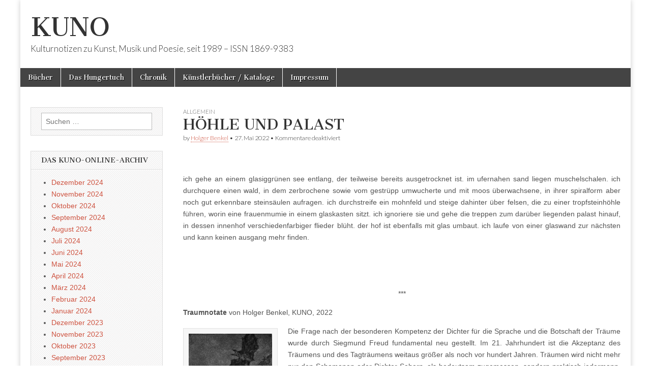

--- FILE ---
content_type: text/html; charset=UTF-8
request_url: http://www.editiondaslabor.de/blog/2022/05/27/hoehle-und-palast/
body_size: 64913
content:
<!DOCTYPE html>
<html lang="de">
<head>
	<meta charset="UTF-8" />
	<meta name="viewport" content="width=device-width, initial-scale=1.0" />
	<link rel="profile" href="http://gmpg.org/xfn/11" />
	<link rel="pingback" href="http://www.editiondaslabor.de/blog/xmlrpc.php" />
	<title>HÖHLE UND PALAST &#8211; KUNO</title>
<meta name='robots' content='max-image-preview:large' />
<link rel='dns-prefetch' href='//fonts.googleapis.com' />
<link rel="alternate" type="application/rss+xml" title="KUNO &raquo; Feed" href="http://www.editiondaslabor.de/blog/feed/" />
<link rel="alternate" type="application/rss+xml" title="KUNO &raquo; Kommentar-Feed" href="http://www.editiondaslabor.de/blog/comments/feed/" />
<link rel="alternate" title="oEmbed (JSON)" type="application/json+oembed" href="http://www.editiondaslabor.de/blog/wp-json/oembed/1.0/embed?url=http%3A%2F%2Fwww.editiondaslabor.de%2Fblog%2F2022%2F05%2F27%2Fhoehle-und-palast%2F" />
<link rel="alternate" title="oEmbed (XML)" type="text/xml+oembed" href="http://www.editiondaslabor.de/blog/wp-json/oembed/1.0/embed?url=http%3A%2F%2Fwww.editiondaslabor.de%2Fblog%2F2022%2F05%2F27%2Fhoehle-und-palast%2F&#038;format=xml" />
<style id='wp-img-auto-sizes-contain-inline-css' type='text/css'>
img:is([sizes=auto i],[sizes^="auto," i]){contain-intrinsic-size:3000px 1500px}
/*# sourceURL=wp-img-auto-sizes-contain-inline-css */
</style>
<style id='wp-emoji-styles-inline-css' type='text/css'>

	img.wp-smiley, img.emoji {
		display: inline !important;
		border: none !important;
		box-shadow: none !important;
		height: 1em !important;
		width: 1em !important;
		margin: 0 0.07em !important;
		vertical-align: -0.1em !important;
		background: none !important;
		padding: 0 !important;
	}
/*# sourceURL=wp-emoji-styles-inline-css */
</style>
<style id='wp-block-library-inline-css' type='text/css'>
:root{--wp-block-synced-color:#7a00df;--wp-block-synced-color--rgb:122,0,223;--wp-bound-block-color:var(--wp-block-synced-color);--wp-editor-canvas-background:#ddd;--wp-admin-theme-color:#007cba;--wp-admin-theme-color--rgb:0,124,186;--wp-admin-theme-color-darker-10:#006ba1;--wp-admin-theme-color-darker-10--rgb:0,107,160.5;--wp-admin-theme-color-darker-20:#005a87;--wp-admin-theme-color-darker-20--rgb:0,90,135;--wp-admin-border-width-focus:2px}@media (min-resolution:192dpi){:root{--wp-admin-border-width-focus:1.5px}}.wp-element-button{cursor:pointer}:root .has-very-light-gray-background-color{background-color:#eee}:root .has-very-dark-gray-background-color{background-color:#313131}:root .has-very-light-gray-color{color:#eee}:root .has-very-dark-gray-color{color:#313131}:root .has-vivid-green-cyan-to-vivid-cyan-blue-gradient-background{background:linear-gradient(135deg,#00d084,#0693e3)}:root .has-purple-crush-gradient-background{background:linear-gradient(135deg,#34e2e4,#4721fb 50%,#ab1dfe)}:root .has-hazy-dawn-gradient-background{background:linear-gradient(135deg,#faaca8,#dad0ec)}:root .has-subdued-olive-gradient-background{background:linear-gradient(135deg,#fafae1,#67a671)}:root .has-atomic-cream-gradient-background{background:linear-gradient(135deg,#fdd79a,#004a59)}:root .has-nightshade-gradient-background{background:linear-gradient(135deg,#330968,#31cdcf)}:root .has-midnight-gradient-background{background:linear-gradient(135deg,#020381,#2874fc)}:root{--wp--preset--font-size--normal:16px;--wp--preset--font-size--huge:42px}.has-regular-font-size{font-size:1em}.has-larger-font-size{font-size:2.625em}.has-normal-font-size{font-size:var(--wp--preset--font-size--normal)}.has-huge-font-size{font-size:var(--wp--preset--font-size--huge)}.has-text-align-center{text-align:center}.has-text-align-left{text-align:left}.has-text-align-right{text-align:right}.has-fit-text{white-space:nowrap!important}#end-resizable-editor-section{display:none}.aligncenter{clear:both}.items-justified-left{justify-content:flex-start}.items-justified-center{justify-content:center}.items-justified-right{justify-content:flex-end}.items-justified-space-between{justify-content:space-between}.screen-reader-text{border:0;clip-path:inset(50%);height:1px;margin:-1px;overflow:hidden;padding:0;position:absolute;width:1px;word-wrap:normal!important}.screen-reader-text:focus{background-color:#ddd;clip-path:none;color:#444;display:block;font-size:1em;height:auto;left:5px;line-height:normal;padding:15px 23px 14px;text-decoration:none;top:5px;width:auto;z-index:100000}html :where(.has-border-color){border-style:solid}html :where([style*=border-top-color]){border-top-style:solid}html :where([style*=border-right-color]){border-right-style:solid}html :where([style*=border-bottom-color]){border-bottom-style:solid}html :where([style*=border-left-color]){border-left-style:solid}html :where([style*=border-width]){border-style:solid}html :where([style*=border-top-width]){border-top-style:solid}html :where([style*=border-right-width]){border-right-style:solid}html :where([style*=border-bottom-width]){border-bottom-style:solid}html :where([style*=border-left-width]){border-left-style:solid}html :where(img[class*=wp-image-]){height:auto;max-width:100%}:where(figure){margin:0 0 1em}html :where(.is-position-sticky){--wp-admin--admin-bar--position-offset:var(--wp-admin--admin-bar--height,0px)}@media screen and (max-width:600px){html :where(.is-position-sticky){--wp-admin--admin-bar--position-offset:0px}}

/*# sourceURL=wp-block-library-inline-css */
</style><style id='global-styles-inline-css' type='text/css'>
:root{--wp--preset--aspect-ratio--square: 1;--wp--preset--aspect-ratio--4-3: 4/3;--wp--preset--aspect-ratio--3-4: 3/4;--wp--preset--aspect-ratio--3-2: 3/2;--wp--preset--aspect-ratio--2-3: 2/3;--wp--preset--aspect-ratio--16-9: 16/9;--wp--preset--aspect-ratio--9-16: 9/16;--wp--preset--color--black: #000000;--wp--preset--color--cyan-bluish-gray: #abb8c3;--wp--preset--color--white: #ffffff;--wp--preset--color--pale-pink: #f78da7;--wp--preset--color--vivid-red: #cf2e2e;--wp--preset--color--luminous-vivid-orange: #ff6900;--wp--preset--color--luminous-vivid-amber: #fcb900;--wp--preset--color--light-green-cyan: #7bdcb5;--wp--preset--color--vivid-green-cyan: #00d084;--wp--preset--color--pale-cyan-blue: #8ed1fc;--wp--preset--color--vivid-cyan-blue: #0693e3;--wp--preset--color--vivid-purple: #9b51e0;--wp--preset--gradient--vivid-cyan-blue-to-vivid-purple: linear-gradient(135deg,rgb(6,147,227) 0%,rgb(155,81,224) 100%);--wp--preset--gradient--light-green-cyan-to-vivid-green-cyan: linear-gradient(135deg,rgb(122,220,180) 0%,rgb(0,208,130) 100%);--wp--preset--gradient--luminous-vivid-amber-to-luminous-vivid-orange: linear-gradient(135deg,rgb(252,185,0) 0%,rgb(255,105,0) 100%);--wp--preset--gradient--luminous-vivid-orange-to-vivid-red: linear-gradient(135deg,rgb(255,105,0) 0%,rgb(207,46,46) 100%);--wp--preset--gradient--very-light-gray-to-cyan-bluish-gray: linear-gradient(135deg,rgb(238,238,238) 0%,rgb(169,184,195) 100%);--wp--preset--gradient--cool-to-warm-spectrum: linear-gradient(135deg,rgb(74,234,220) 0%,rgb(151,120,209) 20%,rgb(207,42,186) 40%,rgb(238,44,130) 60%,rgb(251,105,98) 80%,rgb(254,248,76) 100%);--wp--preset--gradient--blush-light-purple: linear-gradient(135deg,rgb(255,206,236) 0%,rgb(152,150,240) 100%);--wp--preset--gradient--blush-bordeaux: linear-gradient(135deg,rgb(254,205,165) 0%,rgb(254,45,45) 50%,rgb(107,0,62) 100%);--wp--preset--gradient--luminous-dusk: linear-gradient(135deg,rgb(255,203,112) 0%,rgb(199,81,192) 50%,rgb(65,88,208) 100%);--wp--preset--gradient--pale-ocean: linear-gradient(135deg,rgb(255,245,203) 0%,rgb(182,227,212) 50%,rgb(51,167,181) 100%);--wp--preset--gradient--electric-grass: linear-gradient(135deg,rgb(202,248,128) 0%,rgb(113,206,126) 100%);--wp--preset--gradient--midnight: linear-gradient(135deg,rgb(2,3,129) 0%,rgb(40,116,252) 100%);--wp--preset--font-size--small: 13px;--wp--preset--font-size--medium: 20px;--wp--preset--font-size--large: 36px;--wp--preset--font-size--x-large: 42px;--wp--preset--spacing--20: 0.44rem;--wp--preset--spacing--30: 0.67rem;--wp--preset--spacing--40: 1rem;--wp--preset--spacing--50: 1.5rem;--wp--preset--spacing--60: 2.25rem;--wp--preset--spacing--70: 3.38rem;--wp--preset--spacing--80: 5.06rem;--wp--preset--shadow--natural: 6px 6px 9px rgba(0, 0, 0, 0.2);--wp--preset--shadow--deep: 12px 12px 50px rgba(0, 0, 0, 0.4);--wp--preset--shadow--sharp: 6px 6px 0px rgba(0, 0, 0, 0.2);--wp--preset--shadow--outlined: 6px 6px 0px -3px rgb(255, 255, 255), 6px 6px rgb(0, 0, 0);--wp--preset--shadow--crisp: 6px 6px 0px rgb(0, 0, 0);}:where(.is-layout-flex){gap: 0.5em;}:where(.is-layout-grid){gap: 0.5em;}body .is-layout-flex{display: flex;}.is-layout-flex{flex-wrap: wrap;align-items: center;}.is-layout-flex > :is(*, div){margin: 0;}body .is-layout-grid{display: grid;}.is-layout-grid > :is(*, div){margin: 0;}:where(.wp-block-columns.is-layout-flex){gap: 2em;}:where(.wp-block-columns.is-layout-grid){gap: 2em;}:where(.wp-block-post-template.is-layout-flex){gap: 1.25em;}:where(.wp-block-post-template.is-layout-grid){gap: 1.25em;}.has-black-color{color: var(--wp--preset--color--black) !important;}.has-cyan-bluish-gray-color{color: var(--wp--preset--color--cyan-bluish-gray) !important;}.has-white-color{color: var(--wp--preset--color--white) !important;}.has-pale-pink-color{color: var(--wp--preset--color--pale-pink) !important;}.has-vivid-red-color{color: var(--wp--preset--color--vivid-red) !important;}.has-luminous-vivid-orange-color{color: var(--wp--preset--color--luminous-vivid-orange) !important;}.has-luminous-vivid-amber-color{color: var(--wp--preset--color--luminous-vivid-amber) !important;}.has-light-green-cyan-color{color: var(--wp--preset--color--light-green-cyan) !important;}.has-vivid-green-cyan-color{color: var(--wp--preset--color--vivid-green-cyan) !important;}.has-pale-cyan-blue-color{color: var(--wp--preset--color--pale-cyan-blue) !important;}.has-vivid-cyan-blue-color{color: var(--wp--preset--color--vivid-cyan-blue) !important;}.has-vivid-purple-color{color: var(--wp--preset--color--vivid-purple) !important;}.has-black-background-color{background-color: var(--wp--preset--color--black) !important;}.has-cyan-bluish-gray-background-color{background-color: var(--wp--preset--color--cyan-bluish-gray) !important;}.has-white-background-color{background-color: var(--wp--preset--color--white) !important;}.has-pale-pink-background-color{background-color: var(--wp--preset--color--pale-pink) !important;}.has-vivid-red-background-color{background-color: var(--wp--preset--color--vivid-red) !important;}.has-luminous-vivid-orange-background-color{background-color: var(--wp--preset--color--luminous-vivid-orange) !important;}.has-luminous-vivid-amber-background-color{background-color: var(--wp--preset--color--luminous-vivid-amber) !important;}.has-light-green-cyan-background-color{background-color: var(--wp--preset--color--light-green-cyan) !important;}.has-vivid-green-cyan-background-color{background-color: var(--wp--preset--color--vivid-green-cyan) !important;}.has-pale-cyan-blue-background-color{background-color: var(--wp--preset--color--pale-cyan-blue) !important;}.has-vivid-cyan-blue-background-color{background-color: var(--wp--preset--color--vivid-cyan-blue) !important;}.has-vivid-purple-background-color{background-color: var(--wp--preset--color--vivid-purple) !important;}.has-black-border-color{border-color: var(--wp--preset--color--black) !important;}.has-cyan-bluish-gray-border-color{border-color: var(--wp--preset--color--cyan-bluish-gray) !important;}.has-white-border-color{border-color: var(--wp--preset--color--white) !important;}.has-pale-pink-border-color{border-color: var(--wp--preset--color--pale-pink) !important;}.has-vivid-red-border-color{border-color: var(--wp--preset--color--vivid-red) !important;}.has-luminous-vivid-orange-border-color{border-color: var(--wp--preset--color--luminous-vivid-orange) !important;}.has-luminous-vivid-amber-border-color{border-color: var(--wp--preset--color--luminous-vivid-amber) !important;}.has-light-green-cyan-border-color{border-color: var(--wp--preset--color--light-green-cyan) !important;}.has-vivid-green-cyan-border-color{border-color: var(--wp--preset--color--vivid-green-cyan) !important;}.has-pale-cyan-blue-border-color{border-color: var(--wp--preset--color--pale-cyan-blue) !important;}.has-vivid-cyan-blue-border-color{border-color: var(--wp--preset--color--vivid-cyan-blue) !important;}.has-vivid-purple-border-color{border-color: var(--wp--preset--color--vivid-purple) !important;}.has-vivid-cyan-blue-to-vivid-purple-gradient-background{background: var(--wp--preset--gradient--vivid-cyan-blue-to-vivid-purple) !important;}.has-light-green-cyan-to-vivid-green-cyan-gradient-background{background: var(--wp--preset--gradient--light-green-cyan-to-vivid-green-cyan) !important;}.has-luminous-vivid-amber-to-luminous-vivid-orange-gradient-background{background: var(--wp--preset--gradient--luminous-vivid-amber-to-luminous-vivid-orange) !important;}.has-luminous-vivid-orange-to-vivid-red-gradient-background{background: var(--wp--preset--gradient--luminous-vivid-orange-to-vivid-red) !important;}.has-very-light-gray-to-cyan-bluish-gray-gradient-background{background: var(--wp--preset--gradient--very-light-gray-to-cyan-bluish-gray) !important;}.has-cool-to-warm-spectrum-gradient-background{background: var(--wp--preset--gradient--cool-to-warm-spectrum) !important;}.has-blush-light-purple-gradient-background{background: var(--wp--preset--gradient--blush-light-purple) !important;}.has-blush-bordeaux-gradient-background{background: var(--wp--preset--gradient--blush-bordeaux) !important;}.has-luminous-dusk-gradient-background{background: var(--wp--preset--gradient--luminous-dusk) !important;}.has-pale-ocean-gradient-background{background: var(--wp--preset--gradient--pale-ocean) !important;}.has-electric-grass-gradient-background{background: var(--wp--preset--gradient--electric-grass) !important;}.has-midnight-gradient-background{background: var(--wp--preset--gradient--midnight) !important;}.has-small-font-size{font-size: var(--wp--preset--font-size--small) !important;}.has-medium-font-size{font-size: var(--wp--preset--font-size--medium) !important;}.has-large-font-size{font-size: var(--wp--preset--font-size--large) !important;}.has-x-large-font-size{font-size: var(--wp--preset--font-size--x-large) !important;}
/*# sourceURL=global-styles-inline-css */
</style>

<style id='classic-theme-styles-inline-css' type='text/css'>
/*! This file is auto-generated */
.wp-block-button__link{color:#fff;background-color:#32373c;border-radius:9999px;box-shadow:none;text-decoration:none;padding:calc(.667em + 2px) calc(1.333em + 2px);font-size:1.125em}.wp-block-file__button{background:#32373c;color:#fff;text-decoration:none}
/*# sourceURL=/wp-includes/css/classic-themes.min.css */
</style>
<link rel='stylesheet' id='google_fonts-css' href='//fonts.googleapis.com/css?family=Cantata+One|Lato:300,700' type='text/css' media='all' />
<link rel='stylesheet' id='theme_stylesheet-css' href='http://www.editiondaslabor.de/blog/wp-content/themes/magazine-basic/style.css?ver=6.9' type='text/css' media='all' />
<link rel='stylesheet' id='font_awesome-css' href='http://www.editiondaslabor.de/blog/wp-content/themes/magazine-basic/library/css/font-awesome.css?ver=4.7.0' type='text/css' media='all' />
<script type="text/javascript" src="http://www.editiondaslabor.de/blog/wp-includes/js/jquery/jquery.min.js?ver=3.7.1" id="jquery-core-js"></script>
<script type="text/javascript" src="http://www.editiondaslabor.de/blog/wp-includes/js/jquery/jquery-migrate.min.js?ver=3.4.1" id="jquery-migrate-js"></script>
<link rel="https://api.w.org/" href="http://www.editiondaslabor.de/blog/wp-json/" /><link rel="alternate" title="JSON" type="application/json" href="http://www.editiondaslabor.de/blog/wp-json/wp/v2/posts/49565" /><link rel="EditURI" type="application/rsd+xml" title="RSD" href="http://www.editiondaslabor.de/blog/xmlrpc.php?rsd" />
<meta name="generator" content="WordPress 6.9" />
<link rel="canonical" href="http://www.editiondaslabor.de/blog/2022/05/27/hoehle-und-palast/" />
<link rel='shortlink' href='http://www.editiondaslabor.de/blog/?p=49565' />
<style>
#site-title a,#site-description{color:#333333 !important}
#page{background-color:#ffffff}
.entry-meta a,.entry-content a,.widget a{color:#ce5340}
</style>
	<link rel="icon" href="http://www.editiondaslabor.de/blog/wp-content/uploads/2024/05/cropped-Logo-32x32.jpg" sizes="32x32" />
<link rel="icon" href="http://www.editiondaslabor.de/blog/wp-content/uploads/2024/05/cropped-Logo-192x192.jpg" sizes="192x192" />
<link rel="apple-touch-icon" href="http://www.editiondaslabor.de/blog/wp-content/uploads/2024/05/cropped-Logo-180x180.jpg" />
<meta name="msapplication-TileImage" content="http://www.editiondaslabor.de/blog/wp-content/uploads/2024/05/cropped-Logo-270x270.jpg" />
</head>

<body class="wp-singular post-template-default single single-post postid-49565 single-format-standard wp-theme-magazine-basic">
	<div id="page" class="grid  ">
		<header id="header" class="row" role="banner">
			<div class="c12">
				<div id="mobile-menu">
					<a href="#" class="left-menu"><i class="fa fa-reorder"></i></a>
					<a href="#"><i class="fa fa-search"></i></a>
				</div>
				<div id="drop-down-search"><form role="search" method="get" class="search-form" action="http://www.editiondaslabor.de/blog/">
				<label>
					<span class="screen-reader-text">Suche nach:</span>
					<input type="search" class="search-field" placeholder="Suchen …" value="" name="s" />
				</label>
				<input type="submit" class="search-submit" value="Suchen" />
			</form></div>

								<div class="title-logo-wrapper fl">
										<div class="header-group">
												<div id="site-title"><a href="http://www.editiondaslabor.de/blog" title="KUNO" rel="home">KUNO</a></div>
						<div id="site-description">Kulturnotizen zu Kunst, Musik und Poesie, seit 1989 &#8211; ISSN 1869-9383</div>					</div>
				</div>

				
				<div id="nav-wrapper">
					<div class="nav-content">
						<nav id="site-navigation" class="menus clearfix" role="navigation">
							<h3 class="screen-reader-text">Main menu</h3>
							<a class="screen-reader-text" href="#primary" title="Skip to content">Skip to content</a>
							<div class="menu"><ul>
<li class="page_item page-item-575"><a href="http://www.editiondaslabor.de/blog/bucher/">Bücher</a>
<li class="page_item page-item-572"><a href="http://www.editiondaslabor.de/blog/das-hungertuch/">Das Hungertuch</a>
<li class="page_item page-item-311"><a href="http://www.editiondaslabor.de/blog/chronik/">Chronik</a>
<li class="page_item page-item-343"><a href="http://www.editiondaslabor.de/blog/kunstlerbucher/">Künstlerbücher / Kataloge</a>
<li class="page_item page-item-308"><a href="http://www.editiondaslabor.de/blog/impressum/">Impressum</a>
</ul></div>
						</nav><!-- #site-navigation -->

											</div>
				</div>

			</div><!-- .c12 -->
		</header><!-- #header.row -->

		<div id="main" class="row">
	<div id="primary" class="c9 push3" role="main">
			<article id="post-49565" class="post-49565 post type-post status-publish format-standard has-post-thumbnail hentry category-literatur tag-holger-benkel">

	    <header>
                <div class="post-category"><a href="http://www.editiondaslabor.de/blog/category/literatur/" rel="category tag">Allgemein</a></div>
            <h1 class="entry-title">HÖHLE UND PALAST</h1>
    <div class="entry-meta">
        by <span class="vcard author"><span class="fn"><a href="http://www.editiondaslabor.de/blog/author/holger-benkel/" title="Posts by Holger Benkel" rel="author">Holger Benkel</a></span></span>&nbsp;&bull;&nbsp;<time class="published" datetime="2022-05-27">27. Mai 2022</time>&nbsp;&bull;&nbsp;<span>Kommentare deaktiviert<span class="screen-reader-text"> für HÖHLE UND PALAST</span></span>    </div>
</header>

	    <div class="entry-content">
		    <p>&nbsp;</p>
<p style="text-align: justify;">ich gehe an einem glasiggrünen see entlang, der teilweise bereits ausgetrocknet ist. im ufernahen sand liegen muschelschalen. ich durchquere einen wald, in dem zerbrochene sowie vom gestrüpp umwucherte und mit moos überwachsene, in ihrer spiralform aber noch gut erkennbare steinsäulen aufragen. ich durchstreife ein mohnfeld und steige dahinter über felsen, die zu einer tropfsteinhöhle führen, worin eine frauenmumie in einem glaskasten sitzt. ich ignoriere sie und gehe die treppen zum darüber liegenden palast hinauf, in dessen innenhof verschiedenfarbiger flieder blüht. der hof ist ebenfalls mit glas umbaut. ich laufe von einer glaswand zur nächsten und kann keinen ausgang mehr finden.</p>
<p>&nbsp;</p>
<p>&nbsp;</p>
<p style="text-align: center;">***</p>
<p style="text-align: justify;"><strong>Traumnotate</strong> von Holger Benkel, KUNO, 2022</p>
<div style="width: 186px" class="wp-caption alignleft"><img decoding="async" class="attachment-266x266" src="http://www.editiondaslabor.de/blog/wp-content/uploads/2019/08/Goya.jpg" alt="" width="176" height="266" /><p class="wp-caption-text">Radierung von Francisco de Goya</p></div>
<p style="text-align: justify;">Die Frage nach der besonderen Kompetenz der Dichter für die Sprache und die Botschaft der Träume wurde durch Siegmund Freud fundamental neu gestellt. Im 21. Jahrhundert ist die Akzeptanz des Träumens und des Tagträumens weitaus größer als noch vor hundert Jahren. Träumen wird nicht mehr nur den Schamanen oder Dichter-Sehern, als bedeutsam zugemessen, sondern praktisch jedermann. Gleichwohl wird den Dichtern noch immer eine &#8218;eigene&#8216; Kompetenz auf dem Gebiet des Traums zugesprochen &#8211; Freud sah sie sogar als seine Gewährsmänner an, mit Modellanalysen versuchte er diese Kompetenz zu bestätigen. Die <em>Traumnotate</em> von Holger Benkel sind von übernächtigter, schillernd scharfkantiger Komplexität.</p>
<p style="text-align: justify;"><b>Weiterführend </b><b>→</b></p>
<p style="text-align: justify;">In einem <a href="http://www.editiondaslabor.de/blog/?p=29373">Kollegengespräch</a> ergründeln Holger Benkel und A.J. Weigoni das Wesen der Poesie &#8211; und ihr allmähliches Verschwinden. Das erste Kollegengespräch zwischen Holger Benkel und Weigoni finden Sie <a href="http://www.editiondaslabor.de/blog/?p=29373">hier</a>.</p>
<p style="text-align: justify;"><strong>Gedanken, die um Ecken biegen</strong>, <a href="http://www.editiondaslabor.de/blog/?p=10304">Aphorismen</a> von Holger Benkel, Edition Das Labor, Mülheim 2013</p>
<p style="text-align: justify;"><b>Essays</b> von Holger Benkel, Edition Das Labor 2014 – Einen Hinweis auf die in der Edition Das Labor erschienen Essays finden Sie <a href="http://www.editiondaslabor.de/blog/?p=21478">hier</a>. Auf KUNO porträtierte Holger Benkel die <a href="http://www.editiondaslabor.de/blog/?p=11282">Brüder Grimm</a>, <a href="http://www.editiondaslabor.de/blog/?p=6837">Ulrich Bergmann</a>, <a href="http://www.editiondaslabor.de/blog/?p=11284">A.J. Weigoni</a>, <a href="http://www.editiondaslabor.de/blog/?p=11279">Uwe Albert</a>, <a href="http://www.editiondaslabor.de/blog/?p=15175">André Schinkel</a>, <a href="http://www.editiondaslabor.de/blog/?p=15177">Birgitt Lieberwirth</a> und <a href="http://www.editiondaslabor.de/blog/?p=15179">Sabine Kunz</a>.</p>
<p style="text-align: justify;"><b>Seelenland</b>, <a href="http://www.editiondaslabor.de/blog/?p=29369">Gedichte</a> von Holger Benkel<b> </b>, Edition Das Labor 2015</p>
<p>&nbsp;</p>
	    </div><!-- .entry-content -->

	        <footer class="entry">
	    <p class="tags">Tags: <a href="http://www.editiondaslabor.de/blog/tag/holger-benkel/" rel="tag">Holger Benkel</a></p>	</footer><!-- .entry -->
	
	</article><!-- #post-49565 -->
			<div id="posts-pagination">
				<h3 class="screen-reader-text">Post navigation</h3>
				<div class="previous fl"><a href="http://www.editiondaslabor.de/blog/2022/05/26/lyrische-novelle-1/" rel="prev">&larr; Lyrische Novelle 1</a></div>
				<div class="next fr"><a href="http://www.editiondaslabor.de/blog/2022/05/28/wenn-einer-traeumt/" rel="next">Wenn einer träumt &rarr;</a></div>
			</div><!-- #posts-pagination -->

			
<div id="comments" class="comments-area">

	
	
	
</div><!-- #comments .comments-area -->
			</div><!-- #primary -->

	<div id="secondary" class="c3 pull9" role="complementary">
		<aside id="search-3" class="widget widget_search"><form role="search" method="get" class="search-form" action="http://www.editiondaslabor.de/blog/">
				<label>
					<span class="screen-reader-text">Suche nach:</span>
					<input type="search" class="search-field" placeholder="Suchen …" value="" name="s" />
				</label>
				<input type="submit" class="search-submit" value="Suchen" />
			</form></aside><aside id="archives-3" class="widget widget_archive"><h3 class="widget-title">Das KUNO-Online-Archiv</h3>
			<ul>
					<li><a href='http://www.editiondaslabor.de/blog/2024/12/'>Dezember 2024</a></li>
	<li><a href='http://www.editiondaslabor.de/blog/2024/11/'>November 2024</a></li>
	<li><a href='http://www.editiondaslabor.de/blog/2024/10/'>Oktober 2024</a></li>
	<li><a href='http://www.editiondaslabor.de/blog/2024/09/'>September 2024</a></li>
	<li><a href='http://www.editiondaslabor.de/blog/2024/08/'>August 2024</a></li>
	<li><a href='http://www.editiondaslabor.de/blog/2024/07/'>Juli 2024</a></li>
	<li><a href='http://www.editiondaslabor.de/blog/2024/06/'>Juni 2024</a></li>
	<li><a href='http://www.editiondaslabor.de/blog/2024/05/'>Mai 2024</a></li>
	<li><a href='http://www.editiondaslabor.de/blog/2024/04/'>April 2024</a></li>
	<li><a href='http://www.editiondaslabor.de/blog/2024/03/'>März 2024</a></li>
	<li><a href='http://www.editiondaslabor.de/blog/2024/02/'>Februar 2024</a></li>
	<li><a href='http://www.editiondaslabor.de/blog/2024/01/'>Januar 2024</a></li>
	<li><a href='http://www.editiondaslabor.de/blog/2023/12/'>Dezember 2023</a></li>
	<li><a href='http://www.editiondaslabor.de/blog/2023/11/'>November 2023</a></li>
	<li><a href='http://www.editiondaslabor.de/blog/2023/10/'>Oktober 2023</a></li>
	<li><a href='http://www.editiondaslabor.de/blog/2023/09/'>September 2023</a></li>
	<li><a href='http://www.editiondaslabor.de/blog/2023/08/'>August 2023</a></li>
	<li><a href='http://www.editiondaslabor.de/blog/2023/07/'>Juli 2023</a></li>
	<li><a href='http://www.editiondaslabor.de/blog/2023/06/'>Juni 2023</a></li>
	<li><a href='http://www.editiondaslabor.de/blog/2023/05/'>Mai 2023</a></li>
	<li><a href='http://www.editiondaslabor.de/blog/2023/04/'>April 2023</a></li>
	<li><a href='http://www.editiondaslabor.de/blog/2023/03/'>März 2023</a></li>
	<li><a href='http://www.editiondaslabor.de/blog/2023/02/'>Februar 2023</a></li>
	<li><a href='http://www.editiondaslabor.de/blog/2023/01/'>Januar 2023</a></li>
	<li><a href='http://www.editiondaslabor.de/blog/2022/12/'>Dezember 2022</a></li>
	<li><a href='http://www.editiondaslabor.de/blog/2022/11/'>November 2022</a></li>
	<li><a href='http://www.editiondaslabor.de/blog/2022/10/'>Oktober 2022</a></li>
	<li><a href='http://www.editiondaslabor.de/blog/2022/09/'>September 2022</a></li>
	<li><a href='http://www.editiondaslabor.de/blog/2022/08/'>August 2022</a></li>
	<li><a href='http://www.editiondaslabor.de/blog/2022/07/'>Juli 2022</a></li>
	<li><a href='http://www.editiondaslabor.de/blog/2022/06/'>Juni 2022</a></li>
	<li><a href='http://www.editiondaslabor.de/blog/2022/05/'>Mai 2022</a></li>
	<li><a href='http://www.editiondaslabor.de/blog/2022/04/'>April 2022</a></li>
	<li><a href='http://www.editiondaslabor.de/blog/2022/03/'>März 2022</a></li>
	<li><a href='http://www.editiondaslabor.de/blog/2022/02/'>Februar 2022</a></li>
	<li><a href='http://www.editiondaslabor.de/blog/2022/01/'>Januar 2022</a></li>
	<li><a href='http://www.editiondaslabor.de/blog/2021/12/'>Dezember 2021</a></li>
	<li><a href='http://www.editiondaslabor.de/blog/2021/11/'>November 2021</a></li>
	<li><a href='http://www.editiondaslabor.de/blog/2021/10/'>Oktober 2021</a></li>
	<li><a href='http://www.editiondaslabor.de/blog/2021/09/'>September 2021</a></li>
	<li><a href='http://www.editiondaslabor.de/blog/2021/08/'>August 2021</a></li>
	<li><a href='http://www.editiondaslabor.de/blog/2021/07/'>Juli 2021</a></li>
	<li><a href='http://www.editiondaslabor.de/blog/2021/06/'>Juni 2021</a></li>
	<li><a href='http://www.editiondaslabor.de/blog/2021/05/'>Mai 2021</a></li>
	<li><a href='http://www.editiondaslabor.de/blog/2021/04/'>April 2021</a></li>
	<li><a href='http://www.editiondaslabor.de/blog/2021/03/'>März 2021</a></li>
	<li><a href='http://www.editiondaslabor.de/blog/2021/02/'>Februar 2021</a></li>
	<li><a href='http://www.editiondaslabor.de/blog/2021/01/'>Januar 2021</a></li>
	<li><a href='http://www.editiondaslabor.de/blog/2020/12/'>Dezember 2020</a></li>
	<li><a href='http://www.editiondaslabor.de/blog/2020/11/'>November 2020</a></li>
	<li><a href='http://www.editiondaslabor.de/blog/2020/10/'>Oktober 2020</a></li>
	<li><a href='http://www.editiondaslabor.de/blog/2020/09/'>September 2020</a></li>
	<li><a href='http://www.editiondaslabor.de/blog/2020/08/'>August 2020</a></li>
	<li><a href='http://www.editiondaslabor.de/blog/2020/07/'>Juli 2020</a></li>
	<li><a href='http://www.editiondaslabor.de/blog/2020/06/'>Juni 2020</a></li>
	<li><a href='http://www.editiondaslabor.de/blog/2020/05/'>Mai 2020</a></li>
	<li><a href='http://www.editiondaslabor.de/blog/2020/04/'>April 2020</a></li>
	<li><a href='http://www.editiondaslabor.de/blog/2020/03/'>März 2020</a></li>
	<li><a href='http://www.editiondaslabor.de/blog/2020/02/'>Februar 2020</a></li>
	<li><a href='http://www.editiondaslabor.de/blog/2020/01/'>Januar 2020</a></li>
	<li><a href='http://www.editiondaslabor.de/blog/2019/12/'>Dezember 2019</a></li>
	<li><a href='http://www.editiondaslabor.de/blog/2019/11/'>November 2019</a></li>
	<li><a href='http://www.editiondaslabor.de/blog/2019/10/'>Oktober 2019</a></li>
	<li><a href='http://www.editiondaslabor.de/blog/2019/09/'>September 2019</a></li>
	<li><a href='http://www.editiondaslabor.de/blog/2019/08/'>August 2019</a></li>
	<li><a href='http://www.editiondaslabor.de/blog/2019/07/'>Juli 2019</a></li>
	<li><a href='http://www.editiondaslabor.de/blog/2019/06/'>Juni 2019</a></li>
	<li><a href='http://www.editiondaslabor.de/blog/2019/05/'>Mai 2019</a></li>
	<li><a href='http://www.editiondaslabor.de/blog/2019/04/'>April 2019</a></li>
	<li><a href='http://www.editiondaslabor.de/blog/2019/03/'>März 2019</a></li>
	<li><a href='http://www.editiondaslabor.de/blog/2019/02/'>Februar 2019</a></li>
	<li><a href='http://www.editiondaslabor.de/blog/2019/01/'>Januar 2019</a></li>
	<li><a href='http://www.editiondaslabor.de/blog/2018/12/'>Dezember 2018</a></li>
	<li><a href='http://www.editiondaslabor.de/blog/2018/11/'>November 2018</a></li>
	<li><a href='http://www.editiondaslabor.de/blog/2018/10/'>Oktober 2018</a></li>
	<li><a href='http://www.editiondaslabor.de/blog/2018/09/'>September 2018</a></li>
	<li><a href='http://www.editiondaslabor.de/blog/2018/08/'>August 2018</a></li>
	<li><a href='http://www.editiondaslabor.de/blog/2018/07/'>Juli 2018</a></li>
	<li><a href='http://www.editiondaslabor.de/blog/2018/06/'>Juni 2018</a></li>
	<li><a href='http://www.editiondaslabor.de/blog/2018/05/'>Mai 2018</a></li>
	<li><a href='http://www.editiondaslabor.de/blog/2018/04/'>April 2018</a></li>
	<li><a href='http://www.editiondaslabor.de/blog/2018/03/'>März 2018</a></li>
	<li><a href='http://www.editiondaslabor.de/blog/2018/02/'>Februar 2018</a></li>
	<li><a href='http://www.editiondaslabor.de/blog/2018/01/'>Januar 2018</a></li>
	<li><a href='http://www.editiondaslabor.de/blog/2017/12/'>Dezember 2017</a></li>
	<li><a href='http://www.editiondaslabor.de/blog/2017/11/'>November 2017</a></li>
	<li><a href='http://www.editiondaslabor.de/blog/2017/10/'>Oktober 2017</a></li>
	<li><a href='http://www.editiondaslabor.de/blog/2017/09/'>September 2017</a></li>
	<li><a href='http://www.editiondaslabor.de/blog/2017/08/'>August 2017</a></li>
	<li><a href='http://www.editiondaslabor.de/blog/2017/07/'>Juli 2017</a></li>
	<li><a href='http://www.editiondaslabor.de/blog/2017/06/'>Juni 2017</a></li>
	<li><a href='http://www.editiondaslabor.de/blog/2017/05/'>Mai 2017</a></li>
	<li><a href='http://www.editiondaslabor.de/blog/2017/04/'>April 2017</a></li>
	<li><a href='http://www.editiondaslabor.de/blog/2017/03/'>März 2017</a></li>
	<li><a href='http://www.editiondaslabor.de/blog/2017/02/'>Februar 2017</a></li>
	<li><a href='http://www.editiondaslabor.de/blog/2017/01/'>Januar 2017</a></li>
	<li><a href='http://www.editiondaslabor.de/blog/2016/12/'>Dezember 2016</a></li>
	<li><a href='http://www.editiondaslabor.de/blog/2016/11/'>November 2016</a></li>
	<li><a href='http://www.editiondaslabor.de/blog/2016/10/'>Oktober 2016</a></li>
	<li><a href='http://www.editiondaslabor.de/blog/2016/09/'>September 2016</a></li>
	<li><a href='http://www.editiondaslabor.de/blog/2016/08/'>August 2016</a></li>
	<li><a href='http://www.editiondaslabor.de/blog/2016/07/'>Juli 2016</a></li>
	<li><a href='http://www.editiondaslabor.de/blog/2016/06/'>Juni 2016</a></li>
	<li><a href='http://www.editiondaslabor.de/blog/2016/05/'>Mai 2016</a></li>
	<li><a href='http://www.editiondaslabor.de/blog/2016/04/'>April 2016</a></li>
	<li><a href='http://www.editiondaslabor.de/blog/2016/03/'>März 2016</a></li>
	<li><a href='http://www.editiondaslabor.de/blog/2016/02/'>Februar 2016</a></li>
	<li><a href='http://www.editiondaslabor.de/blog/2016/01/'>Januar 2016</a></li>
	<li><a href='http://www.editiondaslabor.de/blog/2015/12/'>Dezember 2015</a></li>
	<li><a href='http://www.editiondaslabor.de/blog/2015/11/'>November 2015</a></li>
	<li><a href='http://www.editiondaslabor.de/blog/2015/10/'>Oktober 2015</a></li>
	<li><a href='http://www.editiondaslabor.de/blog/2015/09/'>September 2015</a></li>
	<li><a href='http://www.editiondaslabor.de/blog/2015/08/'>August 2015</a></li>
	<li><a href='http://www.editiondaslabor.de/blog/2015/07/'>Juli 2015</a></li>
	<li><a href='http://www.editiondaslabor.de/blog/2015/06/'>Juni 2015</a></li>
	<li><a href='http://www.editiondaslabor.de/blog/2015/05/'>Mai 2015</a></li>
	<li><a href='http://www.editiondaslabor.de/blog/2015/04/'>April 2015</a></li>
	<li><a href='http://www.editiondaslabor.de/blog/2015/03/'>März 2015</a></li>
	<li><a href='http://www.editiondaslabor.de/blog/2015/02/'>Februar 2015</a></li>
	<li><a href='http://www.editiondaslabor.de/blog/2015/01/'>Januar 2015</a></li>
	<li><a href='http://www.editiondaslabor.de/blog/2014/12/'>Dezember 2014</a></li>
	<li><a href='http://www.editiondaslabor.de/blog/2014/11/'>November 2014</a></li>
	<li><a href='http://www.editiondaslabor.de/blog/2014/10/'>Oktober 2014</a></li>
	<li><a href='http://www.editiondaslabor.de/blog/2014/09/'>September 2014</a></li>
	<li><a href='http://www.editiondaslabor.de/blog/2014/08/'>August 2014</a></li>
	<li><a href='http://www.editiondaslabor.de/blog/2014/07/'>Juli 2014</a></li>
	<li><a href='http://www.editiondaslabor.de/blog/2014/06/'>Juni 2014</a></li>
	<li><a href='http://www.editiondaslabor.de/blog/2014/05/'>Mai 2014</a></li>
	<li><a href='http://www.editiondaslabor.de/blog/2014/04/'>April 2014</a></li>
	<li><a href='http://www.editiondaslabor.de/blog/2014/03/'>März 2014</a></li>
	<li><a href='http://www.editiondaslabor.de/blog/2014/02/'>Februar 2014</a></li>
	<li><a href='http://www.editiondaslabor.de/blog/2014/01/'>Januar 2014</a></li>
	<li><a href='http://www.editiondaslabor.de/blog/2013/12/'>Dezember 2013</a></li>
	<li><a href='http://www.editiondaslabor.de/blog/2013/11/'>November 2013</a></li>
	<li><a href='http://www.editiondaslabor.de/blog/2013/10/'>Oktober 2013</a></li>
	<li><a href='http://www.editiondaslabor.de/blog/2013/09/'>September 2013</a></li>
	<li><a href='http://www.editiondaslabor.de/blog/2013/08/'>August 2013</a></li>
	<li><a href='http://www.editiondaslabor.de/blog/2013/07/'>Juli 2013</a></li>
	<li><a href='http://www.editiondaslabor.de/blog/2013/06/'>Juni 2013</a></li>
	<li><a href='http://www.editiondaslabor.de/blog/2013/05/'>Mai 2013</a></li>
	<li><a href='http://www.editiondaslabor.de/blog/2013/04/'>April 2013</a></li>
	<li><a href='http://www.editiondaslabor.de/blog/2013/03/'>März 2013</a></li>
	<li><a href='http://www.editiondaslabor.de/blog/2013/02/'>Februar 2013</a></li>
	<li><a href='http://www.editiondaslabor.de/blog/2013/01/'>Januar 2013</a></li>
	<li><a href='http://www.editiondaslabor.de/blog/2012/12/'>Dezember 2012</a></li>
	<li><a href='http://www.editiondaslabor.de/blog/2012/11/'>November 2012</a></li>
	<li><a href='http://www.editiondaslabor.de/blog/2012/10/'>Oktober 2012</a></li>
	<li><a href='http://www.editiondaslabor.de/blog/2012/09/'>September 2012</a></li>
	<li><a href='http://www.editiondaslabor.de/blog/2012/08/'>August 2012</a></li>
	<li><a href='http://www.editiondaslabor.de/blog/2012/07/'>Juli 2012</a></li>
	<li><a href='http://www.editiondaslabor.de/blog/2012/06/'>Juni 2012</a></li>
	<li><a href='http://www.editiondaslabor.de/blog/2012/05/'>Mai 2012</a></li>
	<li><a href='http://www.editiondaslabor.de/blog/2012/04/'>April 2012</a></li>
	<li><a href='http://www.editiondaslabor.de/blog/2012/03/'>März 2012</a></li>
	<li><a href='http://www.editiondaslabor.de/blog/2012/02/'>Februar 2012</a></li>
	<li><a href='http://www.editiondaslabor.de/blog/2012/01/'>Januar 2012</a></li>
	<li><a href='http://www.editiondaslabor.de/blog/2011/12/'>Dezember 2011</a></li>
	<li><a href='http://www.editiondaslabor.de/blog/2011/11/'>November 2011</a></li>
	<li><a href='http://www.editiondaslabor.de/blog/2011/10/'>Oktober 2011</a></li>
	<li><a href='http://www.editiondaslabor.de/blog/2011/09/'>September 2011</a></li>
	<li><a href='http://www.editiondaslabor.de/blog/2011/08/'>August 2011</a></li>
	<li><a href='http://www.editiondaslabor.de/blog/2011/07/'>Juli 2011</a></li>
	<li><a href='http://www.editiondaslabor.de/blog/2011/06/'>Juni 2011</a></li>
	<li><a href='http://www.editiondaslabor.de/blog/2011/05/'>Mai 2011</a></li>
	<li><a href='http://www.editiondaslabor.de/blog/2011/04/'>April 2011</a></li>
	<li><a href='http://www.editiondaslabor.de/blog/2011/03/'>März 2011</a></li>
	<li><a href='http://www.editiondaslabor.de/blog/2011/02/'>Februar 2011</a></li>
	<li><a href='http://www.editiondaslabor.de/blog/2011/01/'>Januar 2011</a></li>
	<li><a href='http://www.editiondaslabor.de/blog/2010/12/'>Dezember 2010</a></li>
	<li><a href='http://www.editiondaslabor.de/blog/2010/11/'>November 2010</a></li>
	<li><a href='http://www.editiondaslabor.de/blog/2010/10/'>Oktober 2010</a></li>
	<li><a href='http://www.editiondaslabor.de/blog/2010/09/'>September 2010</a></li>
	<li><a href='http://www.editiondaslabor.de/blog/2010/08/'>August 2010</a></li>
	<li><a href='http://www.editiondaslabor.de/blog/2010/07/'>Juli 2010</a></li>
	<li><a href='http://www.editiondaslabor.de/blog/2010/06/'>Juni 2010</a></li>
	<li><a href='http://www.editiondaslabor.de/blog/2010/05/'>Mai 2010</a></li>
	<li><a href='http://www.editiondaslabor.de/blog/2010/04/'>April 2010</a></li>
	<li><a href='http://www.editiondaslabor.de/blog/2010/03/'>März 2010</a></li>
	<li><a href='http://www.editiondaslabor.de/blog/2010/02/'>Februar 2010</a></li>
	<li><a href='http://www.editiondaslabor.de/blog/2010/01/'>Januar 2010</a></li>
	<li><a href='http://www.editiondaslabor.de/blog/2009/12/'>Dezember 2009</a></li>
	<li><a href='http://www.editiondaslabor.de/blog/2009/11/'>November 2009</a></li>
	<li><a href='http://www.editiondaslabor.de/blog/2009/10/'>Oktober 2009</a></li>
	<li><a href='http://www.editiondaslabor.de/blog/2009/09/'>September 2009</a></li>
	<li><a href='http://www.editiondaslabor.de/blog/2009/08/'>August 2009</a></li>
	<li><a href='http://www.editiondaslabor.de/blog/2009/07/'>Juli 2009</a></li>
	<li><a href='http://www.editiondaslabor.de/blog/2009/06/'>Juni 2009</a></li>
	<li><a href='http://www.editiondaslabor.de/blog/2009/05/'>Mai 2009</a></li>
	<li><a href='http://www.editiondaslabor.de/blog/2009/04/'>April 2009</a></li>
	<li><a href='http://www.editiondaslabor.de/blog/2009/03/'>März 2009</a></li>
	<li><a href='http://www.editiondaslabor.de/blog/2009/02/'>Februar 2009</a></li>
	<li><a href='http://www.editiondaslabor.de/blog/2009/01/'>Januar 2009</a></li>
	<li><a href='http://www.editiondaslabor.de/blog/2008/12/'>Dezember 2008</a></li>
	<li><a href='http://www.editiondaslabor.de/blog/2008/11/'>November 2008</a></li>
	<li><a href='http://www.editiondaslabor.de/blog/2008/10/'>Oktober 2008</a></li>
	<li><a href='http://www.editiondaslabor.de/blog/2008/09/'>September 2008</a></li>
	<li><a href='http://www.editiondaslabor.de/blog/2008/08/'>August 2008</a></li>
	<li><a href='http://www.editiondaslabor.de/blog/2008/07/'>Juli 2008</a></li>
	<li><a href='http://www.editiondaslabor.de/blog/2008/06/'>Juni 2008</a></li>
	<li><a href='http://www.editiondaslabor.de/blog/2008/05/'>Mai 2008</a></li>
	<li><a href='http://www.editiondaslabor.de/blog/2008/04/'>April 2008</a></li>
	<li><a href='http://www.editiondaslabor.de/blog/2008/03/'>März 2008</a></li>
	<li><a href='http://www.editiondaslabor.de/blog/2008/02/'>Februar 2008</a></li>
	<li><a href='http://www.editiondaslabor.de/blog/2008/01/'>Januar 2008</a></li>
	<li><a href='http://www.editiondaslabor.de/blog/2007/12/'>Dezember 2007</a></li>
	<li><a href='http://www.editiondaslabor.de/blog/2007/11/'>November 2007</a></li>
	<li><a href='http://www.editiondaslabor.de/blog/2007/10/'>Oktober 2007</a></li>
	<li><a href='http://www.editiondaslabor.de/blog/2007/09/'>September 2007</a></li>
	<li><a href='http://www.editiondaslabor.de/blog/2007/08/'>August 2007</a></li>
	<li><a href='http://www.editiondaslabor.de/blog/2007/07/'>Juli 2007</a></li>
	<li><a href='http://www.editiondaslabor.de/blog/2007/06/'>Juni 2007</a></li>
	<li><a href='http://www.editiondaslabor.de/blog/2007/05/'>Mai 2007</a></li>
	<li><a href='http://www.editiondaslabor.de/blog/2007/04/'>April 2007</a></li>
	<li><a href='http://www.editiondaslabor.de/blog/2007/03/'>März 2007</a></li>
	<li><a href='http://www.editiondaslabor.de/blog/2007/02/'>Februar 2007</a></li>
	<li><a href='http://www.editiondaslabor.de/blog/2007/01/'>Januar 2007</a></li>
	<li><a href='http://www.editiondaslabor.de/blog/2006/12/'>Dezember 2006</a></li>
	<li><a href='http://www.editiondaslabor.de/blog/2006/11/'>November 2006</a></li>
	<li><a href='http://www.editiondaslabor.de/blog/2006/10/'>Oktober 2006</a></li>
	<li><a href='http://www.editiondaslabor.de/blog/2006/09/'>September 2006</a></li>
	<li><a href='http://www.editiondaslabor.de/blog/2006/08/'>August 2006</a></li>
	<li><a href='http://www.editiondaslabor.de/blog/2006/07/'>Juli 2006</a></li>
	<li><a href='http://www.editiondaslabor.de/blog/2006/06/'>Juni 2006</a></li>
	<li><a href='http://www.editiondaslabor.de/blog/2006/05/'>Mai 2006</a></li>
	<li><a href='http://www.editiondaslabor.de/blog/2006/04/'>April 2006</a></li>
	<li><a href='http://www.editiondaslabor.de/blog/2006/03/'>März 2006</a></li>
	<li><a href='http://www.editiondaslabor.de/blog/2006/02/'>Februar 2006</a></li>
	<li><a href='http://www.editiondaslabor.de/blog/2006/01/'>Januar 2006</a></li>
	<li><a href='http://www.editiondaslabor.de/blog/2005/12/'>Dezember 2005</a></li>
	<li><a href='http://www.editiondaslabor.de/blog/2005/11/'>November 2005</a></li>
	<li><a href='http://www.editiondaslabor.de/blog/2005/10/'>Oktober 2005</a></li>
	<li><a href='http://www.editiondaslabor.de/blog/2005/09/'>September 2005</a></li>
	<li><a href='http://www.editiondaslabor.de/blog/2005/08/'>August 2005</a></li>
	<li><a href='http://www.editiondaslabor.de/blog/2005/07/'>Juli 2005</a></li>
	<li><a href='http://www.editiondaslabor.de/blog/2005/06/'>Juni 2005</a></li>
	<li><a href='http://www.editiondaslabor.de/blog/2005/05/'>Mai 2005</a></li>
	<li><a href='http://www.editiondaslabor.de/blog/2005/04/'>April 2005</a></li>
	<li><a href='http://www.editiondaslabor.de/blog/2005/03/'>März 2005</a></li>
	<li><a href='http://www.editiondaslabor.de/blog/2005/02/'>Februar 2005</a></li>
	<li><a href='http://www.editiondaslabor.de/blog/2005/01/'>Januar 2005</a></li>
	<li><a href='http://www.editiondaslabor.de/blog/2004/12/'>Dezember 2004</a></li>
	<li><a href='http://www.editiondaslabor.de/blog/2004/11/'>November 2004</a></li>
	<li><a href='http://www.editiondaslabor.de/blog/2004/10/'>Oktober 2004</a></li>
	<li><a href='http://www.editiondaslabor.de/blog/2004/09/'>September 2004</a></li>
	<li><a href='http://www.editiondaslabor.de/blog/2004/08/'>August 2004</a></li>
	<li><a href='http://www.editiondaslabor.de/blog/2004/07/'>Juli 2004</a></li>
	<li><a href='http://www.editiondaslabor.de/blog/2004/06/'>Juni 2004</a></li>
	<li><a href='http://www.editiondaslabor.de/blog/2004/05/'>Mai 2004</a></li>
	<li><a href='http://www.editiondaslabor.de/blog/2004/04/'>April 2004</a></li>
	<li><a href='http://www.editiondaslabor.de/blog/2004/03/'>März 2004</a></li>
	<li><a href='http://www.editiondaslabor.de/blog/2004/02/'>Februar 2004</a></li>
	<li><a href='http://www.editiondaslabor.de/blog/2004/01/'>Januar 2004</a></li>
	<li><a href='http://www.editiondaslabor.de/blog/2003/12/'>Dezember 2003</a></li>
	<li><a href='http://www.editiondaslabor.de/blog/2003/11/'>November 2003</a></li>
	<li><a href='http://www.editiondaslabor.de/blog/2003/10/'>Oktober 2003</a></li>
	<li><a href='http://www.editiondaslabor.de/blog/2003/09/'>September 2003</a></li>
	<li><a href='http://www.editiondaslabor.de/blog/2003/08/'>August 2003</a></li>
	<li><a href='http://www.editiondaslabor.de/blog/2003/07/'>Juli 2003</a></li>
	<li><a href='http://www.editiondaslabor.de/blog/2003/06/'>Juni 2003</a></li>
	<li><a href='http://www.editiondaslabor.de/blog/2003/05/'>Mai 2003</a></li>
	<li><a href='http://www.editiondaslabor.de/blog/2003/04/'>April 2003</a></li>
	<li><a href='http://www.editiondaslabor.de/blog/2003/03/'>März 2003</a></li>
	<li><a href='http://www.editiondaslabor.de/blog/2003/02/'>Februar 2003</a></li>
	<li><a href='http://www.editiondaslabor.de/blog/2003/01/'>Januar 2003</a></li>
	<li><a href='http://www.editiondaslabor.de/blog/2002/12/'>Dezember 2002</a></li>
	<li><a href='http://www.editiondaslabor.de/blog/2002/11/'>November 2002</a></li>
	<li><a href='http://www.editiondaslabor.de/blog/2002/10/'>Oktober 2002</a></li>
	<li><a href='http://www.editiondaslabor.de/blog/2002/09/'>September 2002</a></li>
	<li><a href='http://www.editiondaslabor.de/blog/2002/08/'>August 2002</a></li>
	<li><a href='http://www.editiondaslabor.de/blog/2002/07/'>Juli 2002</a></li>
	<li><a href='http://www.editiondaslabor.de/blog/2002/06/'>Juni 2002</a></li>
	<li><a href='http://www.editiondaslabor.de/blog/2002/05/'>Mai 2002</a></li>
	<li><a href='http://www.editiondaslabor.de/blog/2002/04/'>April 2002</a></li>
	<li><a href='http://www.editiondaslabor.de/blog/2002/03/'>März 2002</a></li>
	<li><a href='http://www.editiondaslabor.de/blog/2002/02/'>Februar 2002</a></li>
	<li><a href='http://www.editiondaslabor.de/blog/2002/01/'>Januar 2002</a></li>
	<li><a href='http://www.editiondaslabor.de/blog/2001/12/'>Dezember 2001</a></li>
	<li><a href='http://www.editiondaslabor.de/blog/2001/11/'>November 2001</a></li>
	<li><a href='http://www.editiondaslabor.de/blog/2001/10/'>Oktober 2001</a></li>
	<li><a href='http://www.editiondaslabor.de/blog/2001/09/'>September 2001</a></li>
	<li><a href='http://www.editiondaslabor.de/blog/2001/08/'>August 2001</a></li>
	<li><a href='http://www.editiondaslabor.de/blog/2001/07/'>Juli 2001</a></li>
	<li><a href='http://www.editiondaslabor.de/blog/2001/06/'>Juni 2001</a></li>
	<li><a href='http://www.editiondaslabor.de/blog/2001/05/'>Mai 2001</a></li>
	<li><a href='http://www.editiondaslabor.de/blog/2001/04/'>April 2001</a></li>
	<li><a href='http://www.editiondaslabor.de/blog/2001/03/'>März 2001</a></li>
	<li><a href='http://www.editiondaslabor.de/blog/2001/02/'>Februar 2001</a></li>
	<li><a href='http://www.editiondaslabor.de/blog/2001/01/'>Januar 2001</a></li>
	<li><a href='http://www.editiondaslabor.de/blog/2000/12/'>Dezember 2000</a></li>
	<li><a href='http://www.editiondaslabor.de/blog/2000/11/'>November 2000</a></li>
	<li><a href='http://www.editiondaslabor.de/blog/2000/10/'>Oktober 2000</a></li>
	<li><a href='http://www.editiondaslabor.de/blog/2000/09/'>September 2000</a></li>
	<li><a href='http://www.editiondaslabor.de/blog/2000/08/'>August 2000</a></li>
	<li><a href='http://www.editiondaslabor.de/blog/2000/07/'>Juli 2000</a></li>
	<li><a href='http://www.editiondaslabor.de/blog/2000/06/'>Juni 2000</a></li>
	<li><a href='http://www.editiondaslabor.de/blog/2000/05/'>Mai 2000</a></li>
	<li><a href='http://www.editiondaslabor.de/blog/2000/04/'>April 2000</a></li>
	<li><a href='http://www.editiondaslabor.de/blog/2000/03/'>März 2000</a></li>
	<li><a href='http://www.editiondaslabor.de/blog/2000/02/'>Februar 2000</a></li>
	<li><a href='http://www.editiondaslabor.de/blog/2000/01/'>Januar 2000</a></li>
	<li><a href='http://www.editiondaslabor.de/blog/1999/12/'>Dezember 1999</a></li>
	<li><a href='http://www.editiondaslabor.de/blog/1999/11/'>November 1999</a></li>
	<li><a href='http://www.editiondaslabor.de/blog/1999/10/'>Oktober 1999</a></li>
	<li><a href='http://www.editiondaslabor.de/blog/1999/09/'>September 1999</a></li>
	<li><a href='http://www.editiondaslabor.de/blog/1999/08/'>August 1999</a></li>
	<li><a href='http://www.editiondaslabor.de/blog/1999/07/'>Juli 1999</a></li>
	<li><a href='http://www.editiondaslabor.de/blog/1999/06/'>Juni 1999</a></li>
	<li><a href='http://www.editiondaslabor.de/blog/1999/05/'>Mai 1999</a></li>
	<li><a href='http://www.editiondaslabor.de/blog/1999/04/'>April 1999</a></li>
	<li><a href='http://www.editiondaslabor.de/blog/1999/03/'>März 1999</a></li>
	<li><a href='http://www.editiondaslabor.de/blog/1999/02/'>Februar 1999</a></li>
	<li><a href='http://www.editiondaslabor.de/blog/1999/01/'>Januar 1999</a></li>
	<li><a href='http://www.editiondaslabor.de/blog/1998/12/'>Dezember 1998</a></li>
	<li><a href='http://www.editiondaslabor.de/blog/1998/11/'>November 1998</a></li>
	<li><a href='http://www.editiondaslabor.de/blog/1998/10/'>Oktober 1998</a></li>
	<li><a href='http://www.editiondaslabor.de/blog/1998/09/'>September 1998</a></li>
	<li><a href='http://www.editiondaslabor.de/blog/1998/08/'>August 1998</a></li>
	<li><a href='http://www.editiondaslabor.de/blog/1998/07/'>Juli 1998</a></li>
	<li><a href='http://www.editiondaslabor.de/blog/1998/06/'>Juni 1998</a></li>
	<li><a href='http://www.editiondaslabor.de/blog/1998/05/'>Mai 1998</a></li>
	<li><a href='http://www.editiondaslabor.de/blog/1998/04/'>April 1998</a></li>
	<li><a href='http://www.editiondaslabor.de/blog/1998/03/'>März 1998</a></li>
	<li><a href='http://www.editiondaslabor.de/blog/1998/02/'>Februar 1998</a></li>
	<li><a href='http://www.editiondaslabor.de/blog/1998/01/'>Januar 1998</a></li>
	<li><a href='http://www.editiondaslabor.de/blog/1997/12/'>Dezember 1997</a></li>
	<li><a href='http://www.editiondaslabor.de/blog/1997/11/'>November 1997</a></li>
	<li><a href='http://www.editiondaslabor.de/blog/1997/10/'>Oktober 1997</a></li>
	<li><a href='http://www.editiondaslabor.de/blog/1997/09/'>September 1997</a></li>
	<li><a href='http://www.editiondaslabor.de/blog/1997/08/'>August 1997</a></li>
	<li><a href='http://www.editiondaslabor.de/blog/1997/07/'>Juli 1997</a></li>
	<li><a href='http://www.editiondaslabor.de/blog/1997/06/'>Juni 1997</a></li>
	<li><a href='http://www.editiondaslabor.de/blog/1997/05/'>Mai 1997</a></li>
	<li><a href='http://www.editiondaslabor.de/blog/1997/04/'>April 1997</a></li>
	<li><a href='http://www.editiondaslabor.de/blog/1997/03/'>März 1997</a></li>
	<li><a href='http://www.editiondaslabor.de/blog/1997/02/'>Februar 1997</a></li>
	<li><a href='http://www.editiondaslabor.de/blog/1997/01/'>Januar 1997</a></li>
	<li><a href='http://www.editiondaslabor.de/blog/1996/12/'>Dezember 1996</a></li>
	<li><a href='http://www.editiondaslabor.de/blog/1996/11/'>November 1996</a></li>
	<li><a href='http://www.editiondaslabor.de/blog/1996/10/'>Oktober 1996</a></li>
	<li><a href='http://www.editiondaslabor.de/blog/1996/09/'>September 1996</a></li>
	<li><a href='http://www.editiondaslabor.de/blog/1996/08/'>August 1996</a></li>
	<li><a href='http://www.editiondaslabor.de/blog/1996/07/'>Juli 1996</a></li>
	<li><a href='http://www.editiondaslabor.de/blog/1996/06/'>Juni 1996</a></li>
	<li><a href='http://www.editiondaslabor.de/blog/1996/05/'>Mai 1996</a></li>
	<li><a href='http://www.editiondaslabor.de/blog/1996/04/'>April 1996</a></li>
	<li><a href='http://www.editiondaslabor.de/blog/1996/03/'>März 1996</a></li>
	<li><a href='http://www.editiondaslabor.de/blog/1996/02/'>Februar 1996</a></li>
	<li><a href='http://www.editiondaslabor.de/blog/1996/01/'>Januar 1996</a></li>
	<li><a href='http://www.editiondaslabor.de/blog/1995/12/'>Dezember 1995</a></li>
	<li><a href='http://www.editiondaslabor.de/blog/1995/11/'>November 1995</a></li>
	<li><a href='http://www.editiondaslabor.de/blog/1995/10/'>Oktober 1995</a></li>
	<li><a href='http://www.editiondaslabor.de/blog/1995/09/'>September 1995</a></li>
	<li><a href='http://www.editiondaslabor.de/blog/1995/08/'>August 1995</a></li>
	<li><a href='http://www.editiondaslabor.de/blog/1995/07/'>Juli 1995</a></li>
	<li><a href='http://www.editiondaslabor.de/blog/1995/06/'>Juni 1995</a></li>
	<li><a href='http://www.editiondaslabor.de/blog/1995/05/'>Mai 1995</a></li>
	<li><a href='http://www.editiondaslabor.de/blog/1995/04/'>April 1995</a></li>
	<li><a href='http://www.editiondaslabor.de/blog/1995/03/'>März 1995</a></li>
	<li><a href='http://www.editiondaslabor.de/blog/1995/02/'>Februar 1995</a></li>
	<li><a href='http://www.editiondaslabor.de/blog/1995/01/'>Januar 1995</a></li>
	<li><a href='http://www.editiondaslabor.de/blog/1994/12/'>Dezember 1994</a></li>
	<li><a href='http://www.editiondaslabor.de/blog/1994/11/'>November 1994</a></li>
	<li><a href='http://www.editiondaslabor.de/blog/1994/10/'>Oktober 1994</a></li>
	<li><a href='http://www.editiondaslabor.de/blog/1994/09/'>September 1994</a></li>
	<li><a href='http://www.editiondaslabor.de/blog/1994/08/'>August 1994</a></li>
	<li><a href='http://www.editiondaslabor.de/blog/1994/07/'>Juli 1994</a></li>
	<li><a href='http://www.editiondaslabor.de/blog/1994/06/'>Juni 1994</a></li>
	<li><a href='http://www.editiondaslabor.de/blog/1994/05/'>Mai 1994</a></li>
	<li><a href='http://www.editiondaslabor.de/blog/1994/04/'>April 1994</a></li>
	<li><a href='http://www.editiondaslabor.de/blog/1994/03/'>März 1994</a></li>
	<li><a href='http://www.editiondaslabor.de/blog/1994/02/'>Februar 1994</a></li>
	<li><a href='http://www.editiondaslabor.de/blog/1994/01/'>Januar 1994</a></li>
	<li><a href='http://www.editiondaslabor.de/blog/1993/12/'>Dezember 1993</a></li>
	<li><a href='http://www.editiondaslabor.de/blog/1993/11/'>November 1993</a></li>
	<li><a href='http://www.editiondaslabor.de/blog/1993/10/'>Oktober 1993</a></li>
	<li><a href='http://www.editiondaslabor.de/blog/1993/09/'>September 1993</a></li>
	<li><a href='http://www.editiondaslabor.de/blog/1993/08/'>August 1993</a></li>
	<li><a href='http://www.editiondaslabor.de/blog/1993/07/'>Juli 1993</a></li>
	<li><a href='http://www.editiondaslabor.de/blog/1993/06/'>Juni 1993</a></li>
	<li><a href='http://www.editiondaslabor.de/blog/1993/05/'>Mai 1993</a></li>
	<li><a href='http://www.editiondaslabor.de/blog/1993/04/'>April 1993</a></li>
	<li><a href='http://www.editiondaslabor.de/blog/1993/03/'>März 1993</a></li>
	<li><a href='http://www.editiondaslabor.de/blog/1993/02/'>Februar 1993</a></li>
	<li><a href='http://www.editiondaslabor.de/blog/1993/01/'>Januar 1993</a></li>
	<li><a href='http://www.editiondaslabor.de/blog/1992/12/'>Dezember 1992</a></li>
	<li><a href='http://www.editiondaslabor.de/blog/1992/11/'>November 1992</a></li>
	<li><a href='http://www.editiondaslabor.de/blog/1992/10/'>Oktober 1992</a></li>
	<li><a href='http://www.editiondaslabor.de/blog/1992/09/'>September 1992</a></li>
	<li><a href='http://www.editiondaslabor.de/blog/1992/08/'>August 1992</a></li>
	<li><a href='http://www.editiondaslabor.de/blog/1992/07/'>Juli 1992</a></li>
	<li><a href='http://www.editiondaslabor.de/blog/1992/06/'>Juni 1992</a></li>
	<li><a href='http://www.editiondaslabor.de/blog/1992/05/'>Mai 1992</a></li>
	<li><a href='http://www.editiondaslabor.de/blog/1992/04/'>April 1992</a></li>
	<li><a href='http://www.editiondaslabor.de/blog/1992/03/'>März 1992</a></li>
	<li><a href='http://www.editiondaslabor.de/blog/1992/02/'>Februar 1992</a></li>
	<li><a href='http://www.editiondaslabor.de/blog/1992/01/'>Januar 1992</a></li>
	<li><a href='http://www.editiondaslabor.de/blog/1991/12/'>Dezember 1991</a></li>
	<li><a href='http://www.editiondaslabor.de/blog/1991/11/'>November 1991</a></li>
	<li><a href='http://www.editiondaslabor.de/blog/1991/10/'>Oktober 1991</a></li>
	<li><a href='http://www.editiondaslabor.de/blog/1991/09/'>September 1991</a></li>
	<li><a href='http://www.editiondaslabor.de/blog/1991/08/'>August 1991</a></li>
	<li><a href='http://www.editiondaslabor.de/blog/1991/07/'>Juli 1991</a></li>
	<li><a href='http://www.editiondaslabor.de/blog/1991/06/'>Juni 1991</a></li>
	<li><a href='http://www.editiondaslabor.de/blog/1991/05/'>Mai 1991</a></li>
	<li><a href='http://www.editiondaslabor.de/blog/1991/04/'>April 1991</a></li>
	<li><a href='http://www.editiondaslabor.de/blog/1991/03/'>März 1991</a></li>
	<li><a href='http://www.editiondaslabor.de/blog/1991/02/'>Februar 1991</a></li>
	<li><a href='http://www.editiondaslabor.de/blog/1991/01/'>Januar 1991</a></li>
	<li><a href='http://www.editiondaslabor.de/blog/1990/12/'>Dezember 1990</a></li>
	<li><a href='http://www.editiondaslabor.de/blog/1990/11/'>November 1990</a></li>
	<li><a href='http://www.editiondaslabor.de/blog/1990/10/'>Oktober 1990</a></li>
	<li><a href='http://www.editiondaslabor.de/blog/1990/09/'>September 1990</a></li>
	<li><a href='http://www.editiondaslabor.de/blog/1990/08/'>August 1990</a></li>
	<li><a href='http://www.editiondaslabor.de/blog/1990/07/'>Juli 1990</a></li>
	<li><a href='http://www.editiondaslabor.de/blog/1990/06/'>Juni 1990</a></li>
	<li><a href='http://www.editiondaslabor.de/blog/1990/05/'>Mai 1990</a></li>
	<li><a href='http://www.editiondaslabor.de/blog/1990/04/'>April 1990</a></li>
	<li><a href='http://www.editiondaslabor.de/blog/1990/03/'>März 1990</a></li>
	<li><a href='http://www.editiondaslabor.de/blog/1990/02/'>Februar 1990</a></li>
	<li><a href='http://www.editiondaslabor.de/blog/1990/01/'>Januar 1990</a></li>
	<li><a href='http://www.editiondaslabor.de/blog/1989/12/'>Dezember 1989</a></li>
	<li><a href='http://www.editiondaslabor.de/blog/1989/11/'>November 1989</a></li>
	<li><a href='http://www.editiondaslabor.de/blog/1989/10/'>Oktober 1989</a></li>
	<li><a href='http://www.editiondaslabor.de/blog/1989/09/'>September 1989</a></li>
	<li><a href='http://www.editiondaslabor.de/blog/1989/08/'>August 1989</a></li>
	<li><a href='http://www.editiondaslabor.de/blog/1989/07/'>Juli 1989</a></li>
	<li><a href='http://www.editiondaslabor.de/blog/1989/06/'>Juni 1989</a></li>
	<li><a href='http://www.editiondaslabor.de/blog/1989/05/'>Mai 1989</a></li>
	<li><a href='http://www.editiondaslabor.de/blog/1989/04/'>April 1989</a></li>
	<li><a href='http://www.editiondaslabor.de/blog/1989/03/'>März 1989</a></li>
	<li><a href='http://www.editiondaslabor.de/blog/1989/02/'>Februar 1989</a></li>
	<li><a href='http://www.editiondaslabor.de/blog/1989/01/'>Januar 1989</a></li>
			</ul>

			</aside>	</div><!-- #secondary.widget-area -->

			<div id="tertiary" class="c0 end" role="complementary">
			<aside id="text-2" class="widget widget_text">			<div class="textwidget"></div>
		</aside><aside id="text-6" class="widget widget_text">			<div class="textwidget"></div>
		</aside><aside id="text-3" class="widget widget_text">			<div class="textwidget"></div>
		</aside><aside id="text-4" class="widget widget_text">			<div class="textwidget"></div>
		</aside><aside id="text-5" class="widget widget_text">			<div class="textwidget"></div>
		</aside><aside id="text-8" class="widget widget_text">			<div class="textwidget"></div>
		</aside><aside id="text-7" class="widget widget_text">			<div class="textwidget"></div>
		</aside>		</div><!-- #tertiary.widget-area -->
			</div> <!-- #main.row -->
</div> <!-- #page.grid -->

<footer id="footer" role="contentinfo">

	<div id="footer-content" class="grid ">
		<div class="row">

			<p class="copyright c12">
				<span class="fl">Copyright &copy; 2026 <a href="http://www.editiondaslabor.de/blog">KUNO</a>. All Rights Reserved.</span>
				<span class="fr">The Magazine Basic Theme by <a href="https://themes.bavotasan.com/">bavotasan.com</a>.</span>
			</p><!-- .c12 -->

		</div><!-- .row -->
	</div><!-- #footer-content.grid -->

</footer><!-- #footer -->

<script type="speculationrules">
{"prefetch":[{"source":"document","where":{"and":[{"href_matches":"/blog/*"},{"not":{"href_matches":["/blog/wp-*.php","/blog/wp-admin/*","/blog/wp-content/uploads/*","/blog/wp-content/*","/blog/wp-content/plugins/*","/blog/wp-content/themes/magazine-basic/*","/blog/*\\?(.+)"]}},{"not":{"selector_matches":"a[rel~=\"nofollow\"]"}},{"not":{"selector_matches":".no-prefetch, .no-prefetch a"}}]},"eagerness":"conservative"}]}
</script>
<script type="text/javascript" src="http://www.editiondaslabor.de/blog/wp-content/themes/magazine-basic/library/js/theme.js?ver=6.9" id="theme_js-js"></script>
<script id="wp-emoji-settings" type="application/json">
{"baseUrl":"https://s.w.org/images/core/emoji/17.0.2/72x72/","ext":".png","svgUrl":"https://s.w.org/images/core/emoji/17.0.2/svg/","svgExt":".svg","source":{"concatemoji":"http://www.editiondaslabor.de/blog/wp-includes/js/wp-emoji-release.min.js?ver=6.9"}}
</script>
<script type="module">
/* <![CDATA[ */
/*! This file is auto-generated */
const a=JSON.parse(document.getElementById("wp-emoji-settings").textContent),o=(window._wpemojiSettings=a,"wpEmojiSettingsSupports"),s=["flag","emoji"];function i(e){try{var t={supportTests:e,timestamp:(new Date).valueOf()};sessionStorage.setItem(o,JSON.stringify(t))}catch(e){}}function c(e,t,n){e.clearRect(0,0,e.canvas.width,e.canvas.height),e.fillText(t,0,0);t=new Uint32Array(e.getImageData(0,0,e.canvas.width,e.canvas.height).data);e.clearRect(0,0,e.canvas.width,e.canvas.height),e.fillText(n,0,0);const a=new Uint32Array(e.getImageData(0,0,e.canvas.width,e.canvas.height).data);return t.every((e,t)=>e===a[t])}function p(e,t){e.clearRect(0,0,e.canvas.width,e.canvas.height),e.fillText(t,0,0);var n=e.getImageData(16,16,1,1);for(let e=0;e<n.data.length;e++)if(0!==n.data[e])return!1;return!0}function u(e,t,n,a){switch(t){case"flag":return n(e,"\ud83c\udff3\ufe0f\u200d\u26a7\ufe0f","\ud83c\udff3\ufe0f\u200b\u26a7\ufe0f")?!1:!n(e,"\ud83c\udde8\ud83c\uddf6","\ud83c\udde8\u200b\ud83c\uddf6")&&!n(e,"\ud83c\udff4\udb40\udc67\udb40\udc62\udb40\udc65\udb40\udc6e\udb40\udc67\udb40\udc7f","\ud83c\udff4\u200b\udb40\udc67\u200b\udb40\udc62\u200b\udb40\udc65\u200b\udb40\udc6e\u200b\udb40\udc67\u200b\udb40\udc7f");case"emoji":return!a(e,"\ud83e\u1fac8")}return!1}function f(e,t,n,a){let r;const o=(r="undefined"!=typeof WorkerGlobalScope&&self instanceof WorkerGlobalScope?new OffscreenCanvas(300,150):document.createElement("canvas")).getContext("2d",{willReadFrequently:!0}),s=(o.textBaseline="top",o.font="600 32px Arial",{});return e.forEach(e=>{s[e]=t(o,e,n,a)}),s}function r(e){var t=document.createElement("script");t.src=e,t.defer=!0,document.head.appendChild(t)}a.supports={everything:!0,everythingExceptFlag:!0},new Promise(t=>{let n=function(){try{var e=JSON.parse(sessionStorage.getItem(o));if("object"==typeof e&&"number"==typeof e.timestamp&&(new Date).valueOf()<e.timestamp+604800&&"object"==typeof e.supportTests)return e.supportTests}catch(e){}return null}();if(!n){if("undefined"!=typeof Worker&&"undefined"!=typeof OffscreenCanvas&&"undefined"!=typeof URL&&URL.createObjectURL&&"undefined"!=typeof Blob)try{var e="postMessage("+f.toString()+"("+[JSON.stringify(s),u.toString(),c.toString(),p.toString()].join(",")+"));",a=new Blob([e],{type:"text/javascript"});const r=new Worker(URL.createObjectURL(a),{name:"wpTestEmojiSupports"});return void(r.onmessage=e=>{i(n=e.data),r.terminate(),t(n)})}catch(e){}i(n=f(s,u,c,p))}t(n)}).then(e=>{for(const n in e)a.supports[n]=e[n],a.supports.everything=a.supports.everything&&a.supports[n],"flag"!==n&&(a.supports.everythingExceptFlag=a.supports.everythingExceptFlag&&a.supports[n]);var t;a.supports.everythingExceptFlag=a.supports.everythingExceptFlag&&!a.supports.flag,a.supports.everything||((t=a.source||{}).concatemoji?r(t.concatemoji):t.wpemoji&&t.twemoji&&(r(t.twemoji),r(t.wpemoji)))});
//# sourceURL=http://www.editiondaslabor.de/blog/wp-includes/js/wp-emoji-loader.min.js
/* ]]> */
</script>
</body>
</html>